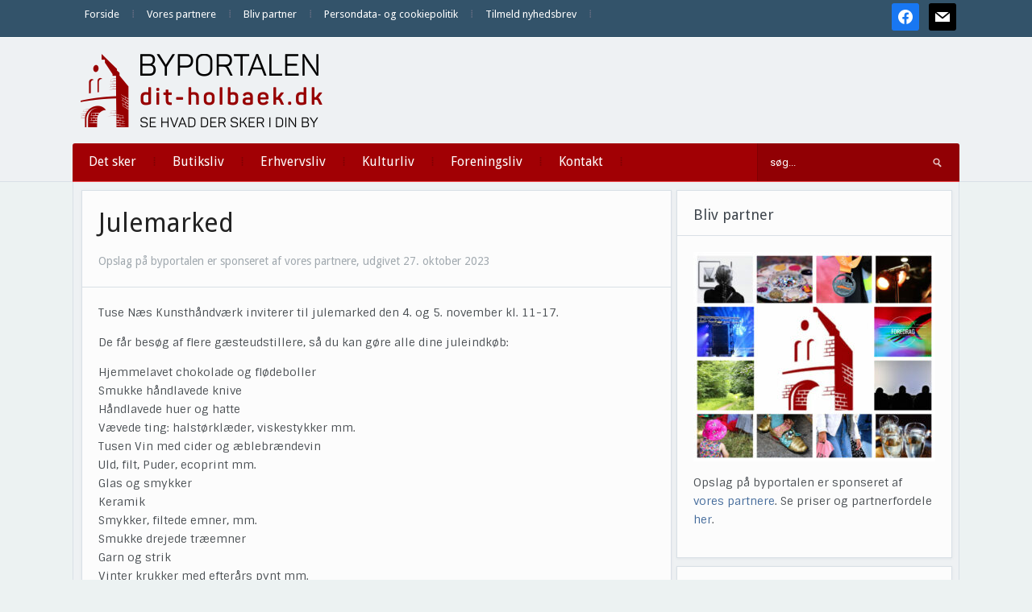

--- FILE ---
content_type: text/html; charset=UTF-8
request_url: https://dit-holbaek.dk/julemarked-2/?utm_source=mailpoet&utm_medium=email&utm_campaign=nyheder-fra-dit-holbaek-ma-ikke-slettes_2
body_size: 15293
content:
<!DOCTYPE html>
<html xmlns="http://www.w3.org/1999/xhtml" lang="da-DK" prefix="og: http://ogp.me/ns# article: http://ogp.me/ns/article#">
<head>
    <meta http-equiv="Content-Type" content="text/html; charset=UTF-8" />
    <meta http-equiv="X-UA-Compatible" content="IE=edge,chrome=1">
    <meta name="viewport" content="width=device-width, initial-scale=1.0">

    
    <link rel="pingback" href="https://dit-holbaek.dk/xmlrpc.php" />

    <title>Julemarked | Dit Holbæk</title>
<meta name='robots' content='max-image-preview:large' />
<link rel='dns-prefetch' href='//fonts.googleapis.com' />
<link rel='dns-prefetch' href='//fonts.gstatic.com' />
<link rel='dns-prefetch' href='//ajax.googleapis.com' />
<link rel='dns-prefetch' href='//apis.google.com' />
<link rel='dns-prefetch' href='//google-analytics.com' />
<link rel='dns-prefetch' href='//www.google-analytics.com' />
<link rel='dns-prefetch' href='//ssl.google-analytics.com' />
<link rel='dns-prefetch' href='//youtube.com' />
<link rel='dns-prefetch' href='//s.gravatar.com' />
<link rel='dns-prefetch' href='//hb.wpmucdn.com' />
<link href='//hb.wpmucdn.com' rel='preconnect' />
<link href='http://fonts.googleapis.com' rel='preconnect' />
<link href='//fonts.gstatic.com' crossorigin='' rel='preconnect' />
<link rel="alternate" type="application/rss+xml" title="Dit Holbæk &raquo; Feed" href="https://dit-holbaek.dk/feed/" />
<link rel="alternate" type="application/rss+xml" title="Dit Holbæk &raquo;-kommentar-feed" href="https://dit-holbaek.dk/comments/feed/" />
<link rel="alternate" title="oEmbed (JSON)" type="application/json+oembed" href="https://dit-holbaek.dk/wp-json/oembed/1.0/embed?url=https%3A%2F%2Fdit-holbaek.dk%2Fjulemarked-2%2F" />
<link rel="alternate" title="oEmbed (XML)" type="text/xml+oembed" href="https://dit-holbaek.dk/wp-json/oembed/1.0/embed?url=https%3A%2F%2Fdit-holbaek.dk%2Fjulemarked-2%2F&#038;format=xml" />
<style id='wp-img-auto-sizes-contain-inline-css' type='text/css'>
img:is([sizes=auto i],[sizes^="auto," i]){contain-intrinsic-size:3000px 1500px}
/*# sourceURL=wp-img-auto-sizes-contain-inline-css */
</style>
<link rel='stylesheet' id='pt-cv-public-style-css' href='https://hb.wpmucdn.com/dit-holbaek.dk/8a659a74-eb18-4196-b2f8-40b8202a12e4.css' type='text/css' media='all' />
<style id='wp-block-library-inline-css' type='text/css'>
:root{--wp-block-synced-color:#7a00df;--wp-block-synced-color--rgb:122,0,223;--wp-bound-block-color:var(--wp-block-synced-color);--wp-editor-canvas-background:#ddd;--wp-admin-theme-color:#007cba;--wp-admin-theme-color--rgb:0,124,186;--wp-admin-theme-color-darker-10:#006ba1;--wp-admin-theme-color-darker-10--rgb:0,107,160.5;--wp-admin-theme-color-darker-20:#005a87;--wp-admin-theme-color-darker-20--rgb:0,90,135;--wp-admin-border-width-focus:2px}@media (min-resolution:192dpi){:root{--wp-admin-border-width-focus:1.5px}}.wp-element-button{cursor:pointer}:root .has-very-light-gray-background-color{background-color:#eee}:root .has-very-dark-gray-background-color{background-color:#313131}:root .has-very-light-gray-color{color:#eee}:root .has-very-dark-gray-color{color:#313131}:root .has-vivid-green-cyan-to-vivid-cyan-blue-gradient-background{background:linear-gradient(135deg,#00d084,#0693e3)}:root .has-purple-crush-gradient-background{background:linear-gradient(135deg,#34e2e4,#4721fb 50%,#ab1dfe)}:root .has-hazy-dawn-gradient-background{background:linear-gradient(135deg,#faaca8,#dad0ec)}:root .has-subdued-olive-gradient-background{background:linear-gradient(135deg,#fafae1,#67a671)}:root .has-atomic-cream-gradient-background{background:linear-gradient(135deg,#fdd79a,#004a59)}:root .has-nightshade-gradient-background{background:linear-gradient(135deg,#330968,#31cdcf)}:root .has-midnight-gradient-background{background:linear-gradient(135deg,#020381,#2874fc)}:root{--wp--preset--font-size--normal:16px;--wp--preset--font-size--huge:42px}.has-regular-font-size{font-size:1em}.has-larger-font-size{font-size:2.625em}.has-normal-font-size{font-size:var(--wp--preset--font-size--normal)}.has-huge-font-size{font-size:var(--wp--preset--font-size--huge)}.has-text-align-center{text-align:center}.has-text-align-left{text-align:left}.has-text-align-right{text-align:right}.has-fit-text{white-space:nowrap!important}#end-resizable-editor-section{display:none}.aligncenter{clear:both}.items-justified-left{justify-content:flex-start}.items-justified-center{justify-content:center}.items-justified-right{justify-content:flex-end}.items-justified-space-between{justify-content:space-between}.screen-reader-text{border:0;clip-path:inset(50%);height:1px;margin:-1px;overflow:hidden;padding:0;position:absolute;width:1px;word-wrap:normal!important}.screen-reader-text:focus{background-color:#ddd;clip-path:none;color:#444;display:block;font-size:1em;height:auto;left:5px;line-height:normal;padding:15px 23px 14px;text-decoration:none;top:5px;width:auto;z-index:100000}html :where(.has-border-color){border-style:solid}html :where([style*=border-top-color]){border-top-style:solid}html :where([style*=border-right-color]){border-right-style:solid}html :where([style*=border-bottom-color]){border-bottom-style:solid}html :where([style*=border-left-color]){border-left-style:solid}html :where([style*=border-width]){border-style:solid}html :where([style*=border-top-width]){border-top-style:solid}html :where([style*=border-right-width]){border-right-style:solid}html :where([style*=border-bottom-width]){border-bottom-style:solid}html :where([style*=border-left-width]){border-left-style:solid}html :where(img[class*=wp-image-]){height:auto;max-width:100%}:where(figure){margin:0 0 1em}html :where(.is-position-sticky){--wp-admin--admin-bar--position-offset:var(--wp-admin--admin-bar--height,0px)}@media screen and (max-width:600px){html :where(.is-position-sticky){--wp-admin--admin-bar--position-offset:0px}}

/*# sourceURL=wp-block-library-inline-css */
</style><style id='global-styles-inline-css' type='text/css'>
:root{--wp--preset--aspect-ratio--square: 1;--wp--preset--aspect-ratio--4-3: 4/3;--wp--preset--aspect-ratio--3-4: 3/4;--wp--preset--aspect-ratio--3-2: 3/2;--wp--preset--aspect-ratio--2-3: 2/3;--wp--preset--aspect-ratio--16-9: 16/9;--wp--preset--aspect-ratio--9-16: 9/16;--wp--preset--color--black: #000000;--wp--preset--color--cyan-bluish-gray: #abb8c3;--wp--preset--color--white: #ffffff;--wp--preset--color--pale-pink: #f78da7;--wp--preset--color--vivid-red: #cf2e2e;--wp--preset--color--luminous-vivid-orange: #ff6900;--wp--preset--color--luminous-vivid-amber: #fcb900;--wp--preset--color--light-green-cyan: #7bdcb5;--wp--preset--color--vivid-green-cyan: #00d084;--wp--preset--color--pale-cyan-blue: #8ed1fc;--wp--preset--color--vivid-cyan-blue: #0693e3;--wp--preset--color--vivid-purple: #9b51e0;--wp--preset--gradient--vivid-cyan-blue-to-vivid-purple: linear-gradient(135deg,rgb(6,147,227) 0%,rgb(155,81,224) 100%);--wp--preset--gradient--light-green-cyan-to-vivid-green-cyan: linear-gradient(135deg,rgb(122,220,180) 0%,rgb(0,208,130) 100%);--wp--preset--gradient--luminous-vivid-amber-to-luminous-vivid-orange: linear-gradient(135deg,rgb(252,185,0) 0%,rgb(255,105,0) 100%);--wp--preset--gradient--luminous-vivid-orange-to-vivid-red: linear-gradient(135deg,rgb(255,105,0) 0%,rgb(207,46,46) 100%);--wp--preset--gradient--very-light-gray-to-cyan-bluish-gray: linear-gradient(135deg,rgb(238,238,238) 0%,rgb(169,184,195) 100%);--wp--preset--gradient--cool-to-warm-spectrum: linear-gradient(135deg,rgb(74,234,220) 0%,rgb(151,120,209) 20%,rgb(207,42,186) 40%,rgb(238,44,130) 60%,rgb(251,105,98) 80%,rgb(254,248,76) 100%);--wp--preset--gradient--blush-light-purple: linear-gradient(135deg,rgb(255,206,236) 0%,rgb(152,150,240) 100%);--wp--preset--gradient--blush-bordeaux: linear-gradient(135deg,rgb(254,205,165) 0%,rgb(254,45,45) 50%,rgb(107,0,62) 100%);--wp--preset--gradient--luminous-dusk: linear-gradient(135deg,rgb(255,203,112) 0%,rgb(199,81,192) 50%,rgb(65,88,208) 100%);--wp--preset--gradient--pale-ocean: linear-gradient(135deg,rgb(255,245,203) 0%,rgb(182,227,212) 50%,rgb(51,167,181) 100%);--wp--preset--gradient--electric-grass: linear-gradient(135deg,rgb(202,248,128) 0%,rgb(113,206,126) 100%);--wp--preset--gradient--midnight: linear-gradient(135deg,rgb(2,3,129) 0%,rgb(40,116,252) 100%);--wp--preset--font-size--small: 13px;--wp--preset--font-size--medium: 20px;--wp--preset--font-size--large: 36px;--wp--preset--font-size--x-large: 42px;--wp--preset--spacing--20: 0.44rem;--wp--preset--spacing--30: 0.67rem;--wp--preset--spacing--40: 1rem;--wp--preset--spacing--50: 1.5rem;--wp--preset--spacing--60: 2.25rem;--wp--preset--spacing--70: 3.38rem;--wp--preset--spacing--80: 5.06rem;--wp--preset--shadow--natural: 6px 6px 9px rgba(0, 0, 0, 0.2);--wp--preset--shadow--deep: 12px 12px 50px rgba(0, 0, 0, 0.4);--wp--preset--shadow--sharp: 6px 6px 0px rgba(0, 0, 0, 0.2);--wp--preset--shadow--outlined: 6px 6px 0px -3px rgb(255, 255, 255), 6px 6px rgb(0, 0, 0);--wp--preset--shadow--crisp: 6px 6px 0px rgb(0, 0, 0);}:where(.is-layout-flex){gap: 0.5em;}:where(.is-layout-grid){gap: 0.5em;}body .is-layout-flex{display: flex;}.is-layout-flex{flex-wrap: wrap;align-items: center;}.is-layout-flex > :is(*, div){margin: 0;}body .is-layout-grid{display: grid;}.is-layout-grid > :is(*, div){margin: 0;}:where(.wp-block-columns.is-layout-flex){gap: 2em;}:where(.wp-block-columns.is-layout-grid){gap: 2em;}:where(.wp-block-post-template.is-layout-flex){gap: 1.25em;}:where(.wp-block-post-template.is-layout-grid){gap: 1.25em;}.has-black-color{color: var(--wp--preset--color--black) !important;}.has-cyan-bluish-gray-color{color: var(--wp--preset--color--cyan-bluish-gray) !important;}.has-white-color{color: var(--wp--preset--color--white) !important;}.has-pale-pink-color{color: var(--wp--preset--color--pale-pink) !important;}.has-vivid-red-color{color: var(--wp--preset--color--vivid-red) !important;}.has-luminous-vivid-orange-color{color: var(--wp--preset--color--luminous-vivid-orange) !important;}.has-luminous-vivid-amber-color{color: var(--wp--preset--color--luminous-vivid-amber) !important;}.has-light-green-cyan-color{color: var(--wp--preset--color--light-green-cyan) !important;}.has-vivid-green-cyan-color{color: var(--wp--preset--color--vivid-green-cyan) !important;}.has-pale-cyan-blue-color{color: var(--wp--preset--color--pale-cyan-blue) !important;}.has-vivid-cyan-blue-color{color: var(--wp--preset--color--vivid-cyan-blue) !important;}.has-vivid-purple-color{color: var(--wp--preset--color--vivid-purple) !important;}.has-black-background-color{background-color: var(--wp--preset--color--black) !important;}.has-cyan-bluish-gray-background-color{background-color: var(--wp--preset--color--cyan-bluish-gray) !important;}.has-white-background-color{background-color: var(--wp--preset--color--white) !important;}.has-pale-pink-background-color{background-color: var(--wp--preset--color--pale-pink) !important;}.has-vivid-red-background-color{background-color: var(--wp--preset--color--vivid-red) !important;}.has-luminous-vivid-orange-background-color{background-color: var(--wp--preset--color--luminous-vivid-orange) !important;}.has-luminous-vivid-amber-background-color{background-color: var(--wp--preset--color--luminous-vivid-amber) !important;}.has-light-green-cyan-background-color{background-color: var(--wp--preset--color--light-green-cyan) !important;}.has-vivid-green-cyan-background-color{background-color: var(--wp--preset--color--vivid-green-cyan) !important;}.has-pale-cyan-blue-background-color{background-color: var(--wp--preset--color--pale-cyan-blue) !important;}.has-vivid-cyan-blue-background-color{background-color: var(--wp--preset--color--vivid-cyan-blue) !important;}.has-vivid-purple-background-color{background-color: var(--wp--preset--color--vivid-purple) !important;}.has-black-border-color{border-color: var(--wp--preset--color--black) !important;}.has-cyan-bluish-gray-border-color{border-color: var(--wp--preset--color--cyan-bluish-gray) !important;}.has-white-border-color{border-color: var(--wp--preset--color--white) !important;}.has-pale-pink-border-color{border-color: var(--wp--preset--color--pale-pink) !important;}.has-vivid-red-border-color{border-color: var(--wp--preset--color--vivid-red) !important;}.has-luminous-vivid-orange-border-color{border-color: var(--wp--preset--color--luminous-vivid-orange) !important;}.has-luminous-vivid-amber-border-color{border-color: var(--wp--preset--color--luminous-vivid-amber) !important;}.has-light-green-cyan-border-color{border-color: var(--wp--preset--color--light-green-cyan) !important;}.has-vivid-green-cyan-border-color{border-color: var(--wp--preset--color--vivid-green-cyan) !important;}.has-pale-cyan-blue-border-color{border-color: var(--wp--preset--color--pale-cyan-blue) !important;}.has-vivid-cyan-blue-border-color{border-color: var(--wp--preset--color--vivid-cyan-blue) !important;}.has-vivid-purple-border-color{border-color: var(--wp--preset--color--vivid-purple) !important;}.has-vivid-cyan-blue-to-vivid-purple-gradient-background{background: var(--wp--preset--gradient--vivid-cyan-blue-to-vivid-purple) !important;}.has-light-green-cyan-to-vivid-green-cyan-gradient-background{background: var(--wp--preset--gradient--light-green-cyan-to-vivid-green-cyan) !important;}.has-luminous-vivid-amber-to-luminous-vivid-orange-gradient-background{background: var(--wp--preset--gradient--luminous-vivid-amber-to-luminous-vivid-orange) !important;}.has-luminous-vivid-orange-to-vivid-red-gradient-background{background: var(--wp--preset--gradient--luminous-vivid-orange-to-vivid-red) !important;}.has-very-light-gray-to-cyan-bluish-gray-gradient-background{background: var(--wp--preset--gradient--very-light-gray-to-cyan-bluish-gray) !important;}.has-cool-to-warm-spectrum-gradient-background{background: var(--wp--preset--gradient--cool-to-warm-spectrum) !important;}.has-blush-light-purple-gradient-background{background: var(--wp--preset--gradient--blush-light-purple) !important;}.has-blush-bordeaux-gradient-background{background: var(--wp--preset--gradient--blush-bordeaux) !important;}.has-luminous-dusk-gradient-background{background: var(--wp--preset--gradient--luminous-dusk) !important;}.has-pale-ocean-gradient-background{background: var(--wp--preset--gradient--pale-ocean) !important;}.has-electric-grass-gradient-background{background: var(--wp--preset--gradient--electric-grass) !important;}.has-midnight-gradient-background{background: var(--wp--preset--gradient--midnight) !important;}.has-small-font-size{font-size: var(--wp--preset--font-size--small) !important;}.has-medium-font-size{font-size: var(--wp--preset--font-size--medium) !important;}.has-large-font-size{font-size: var(--wp--preset--font-size--large) !important;}.has-x-large-font-size{font-size: var(--wp--preset--font-size--x-large) !important;}
/*# sourceURL=global-styles-inline-css */
</style>

<style id='classic-theme-styles-inline-css' type='text/css'>
/*! This file is auto-generated */
.wp-block-button__link{color:#fff;background-color:#32373c;border-radius:9999px;box-shadow:none;text-decoration:none;padding:calc(.667em + 2px) calc(1.333em + 2px);font-size:1.125em}.wp-block-file__button{background:#32373c;color:#fff;text-decoration:none}
/*# sourceURL=/wp-includes/css/classic-themes.min.css */
</style>
<link rel='stylesheet' id='zoom-theme-utils-css-css' href='https://hb.wpmucdn.com/dit-holbaek.dk/d6891c52-2851-445b-a8c0-fbea957d9021.css' type='text/css' media='all' />
<link rel='stylesheet' id='alpha-style-css' href='https://hb.wpmucdn.com/dit-holbaek.dk/0f857a21-2104-4a82-9084-92b4c89071df.css' type='text/css' media='all' />
<link rel='stylesheet' id='media-queries-css' href='https://hb.wpmucdn.com/dit-holbaek.dk/cf930559-e7af-4c5c-8dc0-51518dc38381.css' type='text/css' media='all' />
<link rel='stylesheet' id='dashicons-css' href='https://hb.wpmucdn.com/dit-holbaek.dk/08bbadd6-2dbd-4c5a-85b5-858283c6c638.css' type='text/css' media='all' />
<link rel="preload" as="style" href="https://fonts.googleapis.com/css?family=Roboto%3A400%2C700%7CSintony%3A400%2C700&#038;ver=6.9" /><link rel='stylesheet' id='google-fonts-css' href='https://fonts.googleapis.com/css?family=Roboto%3A400%2C700%7CSintony%3A400%2C700&#038;ver=6.9' type='text/css' media='print' onload='this.media=&#34;all&#34;' />
<link rel='stylesheet' id='wpzoom-social-icons-socicon-css' href='https://hb.wpmucdn.com/dit-holbaek.dk/bf5cbe03-f647-44c6-9984-222ee81a306e.css' type='text/css' media='all' />
<link rel='stylesheet' id='wpzoom-social-icons-genericons-css' href='https://hb.wpmucdn.com/dit-holbaek.dk/2b56510f-7b64-42e9-bd4e-72223549a919.css' type='text/css' media='all' />
<link rel='stylesheet' id='wpzoom-social-icons-academicons-css' href='https://hb.wpmucdn.com/dit-holbaek.dk/28de3d45-53b2-4857-bc38-85843d0316f3.css' type='text/css' media='all' />
<link rel='stylesheet' id='wpzoom-social-icons-font-awesome-3-css' href='https://hb.wpmucdn.com/dit-holbaek.dk/bbc4caff-8cf5-4599-8649-a55f73cb3da0.css' type='text/css' media='all' />
<link rel='stylesheet' id='wpzoom-social-icons-styles-css' href='https://hb.wpmucdn.com/dit-holbaek.dk/f27f7b13-d3fe-41a9-85a4-4dd0444f92bb.css' type='text/css' media='all' />
<link rel='stylesheet' id='wpzoom-theme-css' href='https://dit-holbaek.dk/wp-content/themes/alpha/styles/default.css' type='text/css' media='all' />
<link rel='preload' as='font'  id='wpzoom-social-icons-font-academicons-woff2-css' href='https://dit-holbaek.dk/wp-content/plugins/social-icons-widget-by-wpzoom/assets/font/academicons.woff2?v=1.9.2'  type='font/woff2' crossorigin />
<link rel='preload' as='font'  id='wpzoom-social-icons-font-fontawesome-3-woff2-css' href='https://dit-holbaek.dk/wp-content/plugins/social-icons-widget-by-wpzoom/assets/font/fontawesome-webfont.woff2?v=4.7.0'  type='font/woff2' crossorigin />
<link rel='preload' as='font'  id='wpzoom-social-icons-font-genericons-woff-css' href='https://dit-holbaek.dk/wp-content/plugins/social-icons-widget-by-wpzoom/assets/font/Genericons.woff'  type='font/woff' crossorigin />
<link rel='preload' as='font'  id='wpzoom-social-icons-font-socicon-woff2-css' href='https://dit-holbaek.dk/wp-content/plugins/social-icons-widget-by-wpzoom/assets/font/socicon.woff2?v=4.5.4'  type='font/woff2' crossorigin />
<!--n2css--><!--n2js--><script type="text/javascript" src="https://hb.wpmucdn.com/dit-holbaek.dk/665d2393-f420-4675-8a05-ae91875c897e.js" id="jquery-core-js"></script>
<script type="text/javascript" src="https://hb.wpmucdn.com/dit-holbaek.dk/9c0694f4-018f-4bea-9739-8dda4a69d491.js" id="jquery-migrate-js"></script>
<link rel="https://api.w.org/" href="https://dit-holbaek.dk/wp-json/" /><link rel="alternate" title="JSON" type="application/json" href="https://dit-holbaek.dk/wp-json/wp/v2/posts/309382" /><link rel="EditURI" type="application/rsd+xml" title="RSD" href="https://dit-holbaek.dk/xmlrpc.php?rsd" />
<meta name="generator" content="WordPress 6.9" />
<link rel='shortlink' href='https://dit-holbaek.dk/?p=309382' />
<meta property="og:title" name="og:title" content="Julemarked" />
<meta property="og:type" name="og:type" content="article" />
<meta property="og:image" name="og:image" content="https://dit-holbaek.dk/wp-content/uploads/2023/10/Julehygge-abw-1024x683.jpg" />
<meta property="og:image" name="og:image" content="https://dit-holbaek.dk/wp-content/uploads/2023/10/julemarked-tuse-naes-819x1024.jpg" />
<meta property="og:url" name="og:url" content="https://dit-holbaek.dk/julemarked-2/" />
<meta property="og:description" name="og:description" content="Kom til Tuse Næs Kunsthåndværk når de igen i år spreder juleglæde og forkæler alle dine sanser." />
<meta property="og:locale" name="og:locale" content="da_DK" />
<meta property="og:site_name" name="og:site_name" content="Dit Holbæk" />
<meta property="twitter:card" name="twitter:card" content="summary_large_image" />
<meta property="article:section" name="article:section" content="Opslag fra vores partnere" />
<meta property="article:published_time" name="article:published_time" content="2023-10-27T11:13:23+02:00" />
<meta property="article:modified_time" name="article:modified_time" content="2023-10-26T11:16:03+02:00" />
<meta property="article:author" name="article:author" content="https://dit-holbaek.dk/author/signe/" />
<script type="text/javascript">
(function(url){
	if(/(?:Chrome\/26\.0\.1410\.63 Safari\/537\.31|WordfenceTestMonBot)/.test(navigator.userAgent)){ return; }
	var addEvent = function(evt, handler) {
		if (window.addEventListener) {
			document.addEventListener(evt, handler, false);
		} else if (window.attachEvent) {
			document.attachEvent('on' + evt, handler);
		}
	};
	var removeEvent = function(evt, handler) {
		if (window.removeEventListener) {
			document.removeEventListener(evt, handler, false);
		} else if (window.detachEvent) {
			document.detachEvent('on' + evt, handler);
		}
	};
	var evts = 'contextmenu dblclick drag dragend dragenter dragleave dragover dragstart drop keydown keypress keyup mousedown mousemove mouseout mouseover mouseup mousewheel scroll'.split(' ');
	var logHuman = function() {
		if (window.wfLogHumanRan) { return; }
		window.wfLogHumanRan = true;
		var wfscr = document.createElement('script');
		wfscr.type = 'text/javascript';
		wfscr.async = true;
		wfscr.src = url + '&r=' + Math.random();
		(document.getElementsByTagName('head')[0]||document.getElementsByTagName('body')[0]).appendChild(wfscr);
		for (var i = 0; i < evts.length; i++) {
			removeEvent(evts[i], logHuman);
		}
	};
	for (var i = 0; i < evts.length; i++) {
		addEvent(evts[i], logHuman);
	}
})('//dit-holbaek.dk/?wordfence_lh=1&hid=91F98CF7D593A15ED2174A2CCB41A8F6');
</script><!-- WPZOOM Theme / Framework -->
<meta name="generator" content="Alpha 2.1.9" />
<meta name="generator" content="WPZOOM Framework 2.0.9" />
<style type="text/css">@import url("https://fonts.googleapis.com/css?family=Droid+Sans:r,b|Droid+Sans:r,b|Droid+Sans:r,b|Droid+Sans:r,b|Droid+Sans:r,b|Droid+Sans:r,b|Droid+Sans:r,b");
body{background-color:#ECF2F2;}
#menu{background:#A10004;}
body{font-family: 'Droid Sans';}#logo h1 a{font-family: 'Droid Sans';}#slider #slidemain .slide_content h2{font-family: 'Droid Sans';}.left-col h2, .right-col h4{font-family: 'Droid Sans';}.archiveposts h2{font-family: 'Droid Sans';}h1.title{font-family: 'Droid Sans';}.widget h3.title{font-family: 'Droid Sans';}</style>
<script type="text/javascript">document.write('<style type="text/css">.tabber{display:none;}</style>');</script><!-- SEO meta tags powered by SmartCrawl https://wpmudev.com/project/smartcrawl-wordpress-seo/ -->
<link rel="canonical" href="https://dit-holbaek.dk/julemarked-2/" />
<meta name="description" content="Kom til Tuse Næs Kunsthåndværk når de igen i år spreder juleglæde og forkæler alle dine sanser." />
<script type="application/ld+json">{"@context":"https:\/\/schema.org","@graph":[{"@type":"Organization","@id":"https:\/\/dit-holbaek.dk\/#schema-publishing-organization","url":"https:\/\/dit-holbaek.dk","name":"Dit Holb\u00e6k"},{"@type":"WebSite","@id":"https:\/\/dit-holbaek.dk\/#schema-website","url":"https:\/\/dit-holbaek.dk","name":"Dit Holb\u00e6k","encoding":"UTF-8","potentialAction":{"@type":"SearchAction","target":"https:\/\/dit-holbaek.dk\/search\/{search_term_string}\/","query-input":"required name=search_term_string"}},{"@type":"BreadcrumbList","@id":"https:\/\/dit-holbaek.dk\/julemarked-2?page&name=julemarked-2\/#breadcrumb","itemListElement":[{"@type":"ListItem","position":1,"name":"Home","item":"https:\/\/dit-holbaek.dk"},{"@type":"ListItem","position":2,"name":"Opslag fra vores partnere","item":"https:\/\/dit-holbaek.dk\/category\/partnere\/"},{"@type":"ListItem","position":3,"name":"Julemarked"}]},{"@type":"Person","@id":"https:\/\/dit-holbaek.dk\/author\/signe\/#schema-author","name":"Signe","url":"https:\/\/dit-holbaek.dk\/author\/signe\/"},{"@type":"WebPage","@id":"https:\/\/dit-holbaek.dk\/julemarked-2\/#schema-webpage","isPartOf":{"@id":"https:\/\/dit-holbaek.dk\/#schema-website"},"publisher":{"@id":"https:\/\/dit-holbaek.dk\/#schema-publishing-organization"},"url":"https:\/\/dit-holbaek.dk\/julemarked-2\/"},{"@type":"Article","mainEntityOfPage":{"@id":"https:\/\/dit-holbaek.dk\/julemarked-2\/#schema-webpage"},"author":{"@id":"https:\/\/dit-holbaek.dk\/author\/signe\/#schema-author"},"publisher":{"@id":"https:\/\/dit-holbaek.dk\/#schema-publishing-organization"},"dateModified":"2023-10-26T11:16:03","datePublished":"2023-10-27T11:13:23","headline":"Julemarked | Dit Holb\u00e6k","description":"Kom til Tuse N\u00e6s Kunsth\u00e5ndv\u00e6rk n\u00e5r de igen i \u00e5r spreder julegl\u00e6de og fork\u00e6ler alle dine sanser.","name":"Julemarked","image":{"@type":"ImageObject","@id":"https:\/\/dit-holbaek.dk\/julemarked-2\/#schema-article-image","url":"https:\/\/dit-holbaek.dk\/wp-content\/uploads\/2023\/10\/Julehygge-abw-scaled.jpg","height":1707,"width":2560},"thumbnailUrl":"https:\/\/dit-holbaek.dk\/wp-content\/uploads\/2023\/10\/Julehygge-abw-scaled.jpg"}]}</script>
<meta property="og:type" content="article" />
<meta property="og:url" content="https://dit-holbaek.dk/julemarked-2/" />
<meta property="og:title" content="Julemarked | Dit Holbæk" />
<meta property="og:description" content="Kom til Tuse Næs Kunsthåndværk når de igen i år spreder juleglæde og forkæler alle dine sanser." />
<meta property="og:image" content="https://dit-holbaek.dk/wp-content/uploads/2023/10/Julehygge-abw-scaled.jpg" />
<meta property="og:image:width" content="2560" />
<meta property="og:image:height" content="1707" />
<meta property="article:published_time" content="2023-10-27T11:13:23" />
<meta property="article:author" content="Signe" />
<meta name="twitter:card" content="summary" />
<meta name="twitter:title" content="Julemarked | Dit Holbæk" />
<meta name="twitter:description" content="Kom til Tuse Næs Kunsthåndværk når de igen i år spreder juleglæde og forkæler alle dine sanser." />
<meta name="twitter:image" content="https://dit-holbaek.dk/wp-content/uploads/2023/10/Julehygge-abw-scaled.jpg" />
<!-- /SEO -->
<link rel="icon" href="https://dit-holbaek.dk/wp-content/uploads/2018/08/cropped-ByPortalerneFavicon-1-32x32.png" sizes="32x32" />
<link rel="icon" href="https://dit-holbaek.dk/wp-content/uploads/2018/08/cropped-ByPortalerneFavicon-1-192x192.png" sizes="192x192" />
<link rel="apple-touch-icon" href="https://dit-holbaek.dk/wp-content/uploads/2018/08/cropped-ByPortalerneFavicon-1-180x180.png" />
<meta name="msapplication-TileImage" content="https://dit-holbaek.dk/wp-content/uploads/2018/08/cropped-ByPortalerneFavicon-1-270x270.png" />
<link rel='stylesheet' id='metaslider-nivo-slider-css' href='https://hb.wpmucdn.com/dit-holbaek.dk/81179602-88ba-4467-8a8f-ab567cf2a45f.css' type='text/css' media='all' property='stylesheet' />
<link rel='stylesheet' id='metaslider-public-css' href='https://hb.wpmucdn.com/dit-holbaek.dk/fb432539-b767-4795-9440-5401b12e7fcc.css' type='text/css' media='all' property='stylesheet' />
<style id='metaslider-public-inline-css' type='text/css'>
@media only screen and (max-width: 767px) { .hide-arrows-smartphone .flex-direction-nav, .hide-navigation-smartphone .flex-control-paging, .hide-navigation-smartphone .flex-control-nav, .hide-navigation-smartphone .filmstrip, .hide-slideshow-smartphone, .metaslider-hidden-content.hide-smartphone{ display: none!important; }}@media only screen and (min-width : 768px) and (max-width: 1023px) { .hide-arrows-tablet .flex-direction-nav, .hide-navigation-tablet .flex-control-paging, .hide-navigation-tablet .flex-control-nav, .hide-navigation-tablet .filmstrip, .hide-slideshow-tablet, .metaslider-hidden-content.hide-tablet{ display: none!important; }}@media only screen and (min-width : 1024px) and (max-width: 1439px) { .hide-arrows-laptop .flex-direction-nav, .hide-navigation-laptop .flex-control-paging, .hide-navigation-laptop .flex-control-nav, .hide-navigation-laptop .filmstrip, .hide-slideshow-laptop, .metaslider-hidden-content.hide-laptop{ display: none!important; }}@media only screen and (min-width : 1440px) { .hide-arrows-desktop .flex-direction-nav, .hide-navigation-desktop .flex-control-paging, .hide-navigation-desktop .flex-control-nav, .hide-navigation-desktop .filmstrip, .hide-slideshow-desktop, .metaslider-hidden-content.hide-desktop{ display: none!important; }}
@media only screen and (max-width: 767px) { .hide-arrows-smartphone .flex-direction-nav, .hide-navigation-smartphone .flex-control-paging, .hide-navigation-smartphone .flex-control-nav, .hide-navigation-smartphone .filmstrip, .hide-slideshow-smartphone, .metaslider-hidden-content.hide-smartphone{ display: none!important; }}@media only screen and (min-width : 768px) and (max-width: 1023px) { .hide-arrows-tablet .flex-direction-nav, .hide-navigation-tablet .flex-control-paging, .hide-navigation-tablet .flex-control-nav, .hide-navigation-tablet .filmstrip, .hide-slideshow-tablet, .metaslider-hidden-content.hide-tablet{ display: none!important; }}@media only screen and (min-width : 1024px) and (max-width: 1439px) { .hide-arrows-laptop .flex-direction-nav, .hide-navigation-laptop .flex-control-paging, .hide-navigation-laptop .flex-control-nav, .hide-navigation-laptop .filmstrip, .hide-slideshow-laptop, .metaslider-hidden-content.hide-laptop{ display: none!important; }}@media only screen and (min-width : 1440px) { .hide-arrows-desktop .flex-direction-nav, .hide-navigation-desktop .flex-control-paging, .hide-navigation-desktop .flex-control-nav, .hide-navigation-desktop .filmstrip, .hide-slideshow-desktop, .metaslider-hidden-content.hide-desktop{ display: none!important; }}
@media only screen and (max-width: 767px) { .hide-arrows-smartphone .flex-direction-nav, .hide-navigation-smartphone .flex-control-paging, .hide-navigation-smartphone .flex-control-nav, .hide-navigation-smartphone .filmstrip, .hide-slideshow-smartphone, .metaslider-hidden-content.hide-smartphone{ display: none!important; }}@media only screen and (min-width : 768px) and (max-width: 1023px) { .hide-arrows-tablet .flex-direction-nav, .hide-navigation-tablet .flex-control-paging, .hide-navigation-tablet .flex-control-nav, .hide-navigation-tablet .filmstrip, .hide-slideshow-tablet, .metaslider-hidden-content.hide-tablet{ display: none!important; }}@media only screen and (min-width : 1024px) and (max-width: 1439px) { .hide-arrows-laptop .flex-direction-nav, .hide-navigation-laptop .flex-control-paging, .hide-navigation-laptop .flex-control-nav, .hide-navigation-laptop .filmstrip, .hide-slideshow-laptop, .metaslider-hidden-content.hide-laptop{ display: none!important; }}@media only screen and (min-width : 1440px) { .hide-arrows-desktop .flex-direction-nav, .hide-navigation-desktop .flex-control-paging, .hide-navigation-desktop .flex-control-nav, .hide-navigation-desktop .filmstrip, .hide-slideshow-desktop, .metaslider-hidden-content.hide-desktop{ display: none!important; }}
@media only screen and (max-width: 767px) { .hide-arrows-smartphone .flex-direction-nav, .hide-navigation-smartphone .flex-control-paging, .hide-navigation-smartphone .flex-control-nav, .hide-navigation-smartphone .filmstrip, .hide-slideshow-smartphone, .metaslider-hidden-content.hide-smartphone{ display: none!important; }}@media only screen and (min-width : 768px) and (max-width: 1023px) { .hide-arrows-tablet .flex-direction-nav, .hide-navigation-tablet .flex-control-paging, .hide-navigation-tablet .flex-control-nav, .hide-navigation-tablet .filmstrip, .hide-slideshow-tablet, .metaslider-hidden-content.hide-tablet{ display: none!important; }}@media only screen and (min-width : 1024px) and (max-width: 1439px) { .hide-arrows-laptop .flex-direction-nav, .hide-navigation-laptop .flex-control-paging, .hide-navigation-laptop .flex-control-nav, .hide-navigation-laptop .filmstrip, .hide-slideshow-laptop, .metaslider-hidden-content.hide-laptop{ display: none!important; }}@media only screen and (min-width : 1440px) { .hide-arrows-desktop .flex-direction-nav, .hide-navigation-desktop .flex-control-paging, .hide-navigation-desktop .flex-control-nav, .hide-navigation-desktop .filmstrip, .hide-slideshow-desktop, .metaslider-hidden-content.hide-desktop{ display: none!important; }}
@media only screen and (max-width: 767px) { .hide-arrows-smartphone .flex-direction-nav, .hide-navigation-smartphone .flex-control-paging, .hide-navigation-smartphone .flex-control-nav, .hide-navigation-smartphone .filmstrip, .hide-slideshow-smartphone, .metaslider-hidden-content.hide-smartphone{ display: none!important; }}@media only screen and (min-width : 768px) and (max-width: 1023px) { .hide-arrows-tablet .flex-direction-nav, .hide-navigation-tablet .flex-control-paging, .hide-navigation-tablet .flex-control-nav, .hide-navigation-tablet .filmstrip, .hide-slideshow-tablet, .metaslider-hidden-content.hide-tablet{ display: none!important; }}@media only screen and (min-width : 1024px) and (max-width: 1439px) { .hide-arrows-laptop .flex-direction-nav, .hide-navigation-laptop .flex-control-paging, .hide-navigation-laptop .flex-control-nav, .hide-navigation-laptop .filmstrip, .hide-slideshow-laptop, .metaslider-hidden-content.hide-laptop{ display: none!important; }}@media only screen and (min-width : 1440px) { .hide-arrows-desktop .flex-direction-nav, .hide-navigation-desktop .flex-control-paging, .hide-navigation-desktop .flex-control-nav, .hide-navigation-desktop .filmstrip, .hide-slideshow-desktop, .metaslider-hidden-content.hide-desktop{ display: none!important; }}
@media only screen and (max-width: 767px) { .hide-arrows-smartphone .flex-direction-nav, .hide-navigation-smartphone .flex-control-paging, .hide-navigation-smartphone .flex-control-nav, .hide-navigation-smartphone .filmstrip, .hide-slideshow-smartphone, .metaslider-hidden-content.hide-smartphone{ display: none!important; }}@media only screen and (min-width : 768px) and (max-width: 1023px) { .hide-arrows-tablet .flex-direction-nav, .hide-navigation-tablet .flex-control-paging, .hide-navigation-tablet .flex-control-nav, .hide-navigation-tablet .filmstrip, .hide-slideshow-tablet, .metaslider-hidden-content.hide-tablet{ display: none!important; }}@media only screen and (min-width : 1024px) and (max-width: 1439px) { .hide-arrows-laptop .flex-direction-nav, .hide-navigation-laptop .flex-control-paging, .hide-navigation-laptop .flex-control-nav, .hide-navigation-laptop .filmstrip, .hide-slideshow-laptop, .metaslider-hidden-content.hide-laptop{ display: none!important; }}@media only screen and (min-width : 1440px) { .hide-arrows-desktop .flex-direction-nav, .hide-navigation-desktop .flex-control-paging, .hide-navigation-desktop .flex-control-nav, .hide-navigation-desktop .filmstrip, .hide-slideshow-desktop, .metaslider-hidden-content.hide-desktop{ display: none!important; }}
/*# sourceURL=metaslider-public-inline-css */
</style>
<link rel='stylesheet' id='metaslider-nivo-slider-default-css' href='https://hb.wpmucdn.com/dit-holbaek.dk/860bdd1e-2937-4556-a2c5-d21dda04da7b.css' type='text/css' media='all' property='stylesheet' />
<link rel='stylesheet' id='mailpoet_public-css' href='https://hb.wpmucdn.com/dit-holbaek.dk/d661400f-64ce-4fea-afb9-5be3440bb5e7.css' type='text/css' media='all' />
<link rel="preload" as="style" href="https://fonts.googleapis.com/css?family=Abril+FatFace%3A400%2C400i%2C700%2C700i%7CAlegreya%3A400%2C400i%2C700%2C700i%7CAlegreya+Sans%3A400%2C400i%2C700%2C700i%7CAmatic+SC%3A400%2C400i%2C700%2C700i%7CAnonymous+Pro%3A400%2C400i%2C700%2C700i%7CArchitects+Daughter%3A400%2C400i%2C700%2C700i%7CArchivo%3A400%2C400i%2C700%2C700i%7CArchivo+Narrow%3A400%2C400i%2C700%2C700i%7CAsap%3A400%2C400i%2C700%2C700i%7CBarlow%3A400%2C400i%2C700%2C700i%7CBioRhyme%3A400%2C400i%2C700%2C700i%7CBonbon%3A400%2C400i%2C700%2C700i%7CCabin%3A400%2C400i%2C700%2C700i%7CCairo%3A400%2C400i%2C700%2C700i%7CCardo%3A400%2C400i%2C700%2C700i%7CChivo%3A400%2C400i%2C700%2C700i%7CConcert+One%3A400%2C400i%2C700%2C700i%7CCormorant%3A400%2C400i%2C700%2C700i%7CCrimson+Text%3A400%2C400i%2C700%2C700i%7CEczar%3A400%2C400i%2C700%2C700i%7CExo+2%3A400%2C400i%2C700%2C700i%7CFira+Sans%3A400%2C400i%2C700%2C700i%7CFjalla+One%3A400%2C400i%2C700%2C700i%7CFrank+Ruhl+Libre%3A400%2C400i%2C700%2C700i%7CGreat+Vibes%3A400%2C400i%2C700%2C700i&#038;ver=6.9" /><link rel='stylesheet' id='mailpoet_custom_fonts_0-css' href='https://fonts.googleapis.com/css?family=Abril+FatFace%3A400%2C400i%2C700%2C700i%7CAlegreya%3A400%2C400i%2C700%2C700i%7CAlegreya+Sans%3A400%2C400i%2C700%2C700i%7CAmatic+SC%3A400%2C400i%2C700%2C700i%7CAnonymous+Pro%3A400%2C400i%2C700%2C700i%7CArchitects+Daughter%3A400%2C400i%2C700%2C700i%7CArchivo%3A400%2C400i%2C700%2C700i%7CArchivo+Narrow%3A400%2C400i%2C700%2C700i%7CAsap%3A400%2C400i%2C700%2C700i%7CBarlow%3A400%2C400i%2C700%2C700i%7CBioRhyme%3A400%2C400i%2C700%2C700i%7CBonbon%3A400%2C400i%2C700%2C700i%7CCabin%3A400%2C400i%2C700%2C700i%7CCairo%3A400%2C400i%2C700%2C700i%7CCardo%3A400%2C400i%2C700%2C700i%7CChivo%3A400%2C400i%2C700%2C700i%7CConcert+One%3A400%2C400i%2C700%2C700i%7CCormorant%3A400%2C400i%2C700%2C700i%7CCrimson+Text%3A400%2C400i%2C700%2C700i%7CEczar%3A400%2C400i%2C700%2C700i%7CExo+2%3A400%2C400i%2C700%2C700i%7CFira+Sans%3A400%2C400i%2C700%2C700i%7CFjalla+One%3A400%2C400i%2C700%2C700i%7CFrank+Ruhl+Libre%3A400%2C400i%2C700%2C700i%7CGreat+Vibes%3A400%2C400i%2C700%2C700i&#038;ver=6.9' type='text/css' media='print' onload='this.media=&#34;all&#34;' />
<link rel="preload" as="style" href="https://fonts.googleapis.com/css?family=Heebo%3A400%2C400i%2C700%2C700i%7CIBM+Plex%3A400%2C400i%2C700%2C700i%7CInconsolata%3A400%2C400i%2C700%2C700i%7CIndie+Flower%3A400%2C400i%2C700%2C700i%7CInknut+Antiqua%3A400%2C400i%2C700%2C700i%7CInter%3A400%2C400i%2C700%2C700i%7CKarla%3A400%2C400i%2C700%2C700i%7CLibre+Baskerville%3A400%2C400i%2C700%2C700i%7CLibre+Franklin%3A400%2C400i%2C700%2C700i%7CMontserrat%3A400%2C400i%2C700%2C700i%7CNeuton%3A400%2C400i%2C700%2C700i%7CNotable%3A400%2C400i%2C700%2C700i%7CNothing+You+Could+Do%3A400%2C400i%2C700%2C700i%7CNoto+Sans%3A400%2C400i%2C700%2C700i%7CNunito%3A400%2C400i%2C700%2C700i%7COld+Standard+TT%3A400%2C400i%2C700%2C700i%7COxygen%3A400%2C400i%2C700%2C700i%7CPacifico%3A400%2C400i%2C700%2C700i%7CPoppins%3A400%2C400i%2C700%2C700i%7CProza+Libre%3A400%2C400i%2C700%2C700i%7CPT+Sans%3A400%2C400i%2C700%2C700i%7CPT+Serif%3A400%2C400i%2C700%2C700i%7CRakkas%3A400%2C400i%2C700%2C700i%7CReenie+Beanie%3A400%2C400i%2C700%2C700i%7CRoboto+Slab%3A400%2C400i%2C700%2C700i&#038;ver=6.9" /><link rel='stylesheet' id='mailpoet_custom_fonts_1-css' href='https://fonts.googleapis.com/css?family=Heebo%3A400%2C400i%2C700%2C700i%7CIBM+Plex%3A400%2C400i%2C700%2C700i%7CInconsolata%3A400%2C400i%2C700%2C700i%7CIndie+Flower%3A400%2C400i%2C700%2C700i%7CInknut+Antiqua%3A400%2C400i%2C700%2C700i%7CInter%3A400%2C400i%2C700%2C700i%7CKarla%3A400%2C400i%2C700%2C700i%7CLibre+Baskerville%3A400%2C400i%2C700%2C700i%7CLibre+Franklin%3A400%2C400i%2C700%2C700i%7CMontserrat%3A400%2C400i%2C700%2C700i%7CNeuton%3A400%2C400i%2C700%2C700i%7CNotable%3A400%2C400i%2C700%2C700i%7CNothing+You+Could+Do%3A400%2C400i%2C700%2C700i%7CNoto+Sans%3A400%2C400i%2C700%2C700i%7CNunito%3A400%2C400i%2C700%2C700i%7COld+Standard+TT%3A400%2C400i%2C700%2C700i%7COxygen%3A400%2C400i%2C700%2C700i%7CPacifico%3A400%2C400i%2C700%2C700i%7CPoppins%3A400%2C400i%2C700%2C700i%7CProza+Libre%3A400%2C400i%2C700%2C700i%7CPT+Sans%3A400%2C400i%2C700%2C700i%7CPT+Serif%3A400%2C400i%2C700%2C700i%7CRakkas%3A400%2C400i%2C700%2C700i%7CReenie+Beanie%3A400%2C400i%2C700%2C700i%7CRoboto+Slab%3A400%2C400i%2C700%2C700i&#038;ver=6.9' type='text/css' media='print' onload='this.media=&#34;all&#34;' />
<link rel="preload" as="style" href="https://fonts.googleapis.com/css?family=Ropa+Sans%3A400%2C400i%2C700%2C700i%7CRubik%3A400%2C400i%2C700%2C700i%7CShadows+Into+Light%3A400%2C400i%2C700%2C700i%7CSpace+Mono%3A400%2C400i%2C700%2C700i%7CSpectral%3A400%2C400i%2C700%2C700i%7CSue+Ellen+Francisco%3A400%2C400i%2C700%2C700i%7CTitillium+Web%3A400%2C400i%2C700%2C700i%7CUbuntu%3A400%2C400i%2C700%2C700i%7CVarela%3A400%2C400i%2C700%2C700i%7CVollkorn%3A400%2C400i%2C700%2C700i%7CWork+Sans%3A400%2C400i%2C700%2C700i%7CYatra+One%3A400%2C400i%2C700%2C700i&#038;ver=6.9" /><link rel='stylesheet' id='mailpoet_custom_fonts_2-css' href='https://fonts.googleapis.com/css?family=Ropa+Sans%3A400%2C400i%2C700%2C700i%7CRubik%3A400%2C400i%2C700%2C700i%7CShadows+Into+Light%3A400%2C400i%2C700%2C700i%7CSpace+Mono%3A400%2C400i%2C700%2C700i%7CSpectral%3A400%2C400i%2C700%2C700i%7CSue+Ellen+Francisco%3A400%2C400i%2C700%2C700i%7CTitillium+Web%3A400%2C400i%2C700%2C700i%7CUbuntu%3A400%2C400i%2C700%2C700i%7CVarela%3A400%2C400i%2C700%2C700i%7CVollkorn%3A400%2C400i%2C700%2C700i%7CWork+Sans%3A400%2C400i%2C700%2C700i%7CYatra+One%3A400%2C400i%2C700%2C700i&#038;ver=6.9' type='text/css' media='print' onload='this.media=&#34;all&#34;' />
</head>
<body class="wp-singular post-template-default single single-post postid-309382 single-format-standard wp-theme-alpha metaslider-plugin">

    <header id="header">

        <div id="menutop">
            <div class="inner-wrap">

                
                    <a class="btn_menu" id="toggle-top" href="#"></a>

                    <div id="topmenu-wrap">

                        <ul id="topmenu" class="dropdown"><li id="menu-item-4702" class="menu-item menu-item-type-custom menu-item-object-custom menu-item-home menu-item-4702"><a href="http://dit-holbaek.dk/">Forside</a></li>
<li id="menu-item-3142" class="menu-item menu-item-type-post_type menu-item-object-page menu-item-3142"><a href="https://dit-holbaek.dk/vores-partnere/">Vores partnere</a></li>
<li id="menu-item-78" class="menu-item menu-item-type-post_type menu-item-object-page menu-item-78"><a href="https://dit-holbaek.dk/bliv-partner/">Bliv partner</a></li>
<li id="menu-item-337892" class="menu-item menu-item-type-post_type menu-item-object-page menu-item-337892"><a href="https://dit-holbaek.dk/persondata-og-cookiepolitik/">Persondata- og cookiepolitik</a></li>
<li id="menu-item-338358" class="menu-item menu-item-type-post_type menu-item-object-page menu-item-338358"><a href="https://dit-holbaek.dk/tilmelding-til-nyhedsbrev/">Tilmeld nyhedsbrev</a></li>
</ul>
                    </div>

                
                                    <div id="navsocial">

                        <div id="zoom-social-icons-widget-2" class="widget zoom-social-icons-widget"><h3 class="title">Social Icons</h3>
		
<ul class="zoom-social-icons-list zoom-social-icons-list--with-canvas zoom-social-icons-list--rounded zoom-social-icons-list--no-labels">

		
				<li class="zoom-social_icons-list__item">
		<a class="zoom-social_icons-list__link" href="https://www.facebook.com/byportalenholbaek" target="_blank" title="Friend me on Facebook" >
									
						<span class="screen-reader-text">facebook</span>
			
						<span class="zoom-social_icons-list-span social-icon socicon socicon-facebook" data-hover-rule="background-color" data-hover-color="#1877F2" style="background-color : #1877F2; font-size: 18px; padding:8px" ></span>
			
					</a>
	</li>

	
				<li class="zoom-social_icons-list__item">
		<a class="zoom-social_icons-list__link" href="mailto:redaktion@dit-holbaek.dk" target="_blank" title="" >
									
						<span class="screen-reader-text">mail</span>
			
						<span class="zoom-social_icons-list-span social-icon socicon socicon-mail" data-hover-rule="background-color" data-hover-color="#000000" style="background-color : #000000; font-size: 18px; padding:8px" ></span>
			
					</a>
	</li>

	
</ul>

		<div class="clear"></div></div>
                    </div>
                
                <div class="clear"></div>

            </div><!-- /.inner-wrap -->

        </div><!-- /#menutop -->

        <div class="inner-wrap header-wrap">

            <div id="logo">
                
                <a href="https://dit-holbaek.dk" title="Se hvad der sker i din by">
                                            <img src="https://dit-holbaek.dk/wp-content/uploads/2015/07/holbaek.png" alt="Dit Holbæk" />
                                    </a>

                            </div><!-- / #logo -->


            
            <div class="clear"></div>


            <div id="menu">

                <a class="btn_menu" id="toggle-main" href="#"></a>

                <div id="menu-wrap">

                    <ul id="mainmenu" class="dropdown"><li id="menu-item-4323" class="menu-item menu-item-type-custom menu-item-object-custom menu-item-4323"><a href="http://dit-holbaek.dk/kultunaut">Det sker</a></li>
<li id="menu-item-338357" class="menu-item menu-item-type-post_type menu-item-object-page menu-item-338357"><a href="https://dit-holbaek.dk/butikker/">Butiksliv</a></li>
<li id="menu-item-338356" class="menu-item menu-item-type-post_type menu-item-object-page menu-item-338356"><a href="https://dit-holbaek.dk/firmaer/">Erhvervsliv</a></li>
<li id="menu-item-338354" class="menu-item menu-item-type-post_type menu-item-object-page menu-item-338354"><a href="https://dit-holbaek.dk/kulturliv/">Kulturliv</a></li>
<li id="menu-item-338355" class="menu-item menu-item-type-post_type menu-item-object-page menu-item-338355"><a href="https://dit-holbaek.dk/foreningsliv/">Foreningsliv</a></li>
<li id="menu-item-337893" class="menu-item menu-item-type-post_type menu-item-object-page menu-item-337893"><a href="https://dit-holbaek.dk/kontakt/">Kontakt</a></li>
</ul>
                </div>

                <div id="search"> 
	<form method="get" id="searchform" action="https://dit-holbaek.dk/">
		<input type="text" name="s" id="s" size="35" onblur="if (this.value == '') {this.value = 'søg...';}" onfocus="if (this.value == 'søg...') {this.value = '';}" value="søg..." class="text" />
		<input type="submit" id="searchsubmit" class="submit" value="Search" />
	</form>
</div>
                <div class="clear"></div>

            </div><!-- /#menu -->

        </div><!-- /.inner-wrap -->

    </header>

    
    <div class="container">
        <div class="content-wrap">
<div class="single-area">

	
		<div class="post-meta">

		 	<h1 class="title">
				<a href="https://dit-holbaek.dk/julemarked-2/" title="Permalink to Julemarked" rel="bookmark">Julemarked</a>
			</h1>

			  						Opslag på byportalen er sponseret af vores partnere, udgivet 27. oktober 2023			
		</div><!-- /.post-meta -->


		<div id="post-309382" class="clearfix post-wrap post-309382 post type-post status-publish format-standard has-post-thumbnail hentry category-partnere">

			<div class="entry">
				<p>Tuse Næs Kunsthåndværk inviterer til julemarked den 4. og 5. november kl. 11-17.</p>
<p>De får besøg af flere gæsteudstillere, så du kan gøre alle dine juleindkøb:</p>
<p>Hjemmelavet chokolade og flødeboller<br />
Smukke håndlavede knive<br />
Håndlavede huer og hatte<br />
Vævede ting: halstørklæder, viskestykker mm.<br />
Tusen Vin med cider og æblebrændevin<br />
Uld, filt, Puder, ecoprint mm.<br />
Glas og smykker<br />
Keramik<br />
Smykker, filtede emner, mm.<br />
Smukke drejede træemner<br />
Garn og strik<br />
Vinter krukker med efterårs pynt mm.<br />
Stentøj og raku</p>
<p><a href="https://dit-holbaek.dk/wp-content/uploads/2023/10/julemarked-tuse-naes.jpg"><img fetchpriority="high" decoding="async" class="alignnone wp-image-309383" src="https://dit-holbaek.dk/wp-content/uploads/2023/10/julemarked-tuse-naes-819x1024.jpg" alt="" width="552" height="690" srcset="https://dit-holbaek.dk/wp-content/uploads/2023/10/julemarked-tuse-naes-819x1024.jpg 819w, https://dit-holbaek.dk/wp-content/uploads/2023/10/julemarked-tuse-naes-240x300.jpg 240w, https://dit-holbaek.dk/wp-content/uploads/2023/10/julemarked-tuse-naes-768x961.jpg 768w, https://dit-holbaek.dk/wp-content/uploads/2023/10/julemarked-tuse-naes.jpg 1024w" sizes="(max-width: 552px) 100vw, 552px" /></a></p>
				<div class="clear"></div>

								<div class="clear"></div>

			</div><!-- / .entry -->
			<div class="clear"></div>

			
 	 	</div><!-- #post-309382 -->

		
		
		<div class="clear"></div>


		
	
</div><!-- /.single-area -->


<div id="sidebar">

		
	
	<div id="black-studio-tinymce-2" class="widget widget_black_studio_tinymce"><h3 class="title">Bliv partner</h3><div class="widget-content"><div class="textwidget"><p><a href="https://dit-holbaek.dk/wp-content/uploads/2023/10/Kalender-Byportalen-jan-23-abw-1024x887.jpg"><img class="size-medium wp-image-308627 alignnone" src="https://dit-holbaek.dk/wp-content/uploads/2023/10/Kalender-Byportalen-jan-23-abw-1024x887-300x260.jpg" alt="" width="300" height="260" /></a></p>
<p>Opslag på byportalen er sponseret af <a href="https://dit-holbaek.dk/vores-partnere/">vores partnere</a>. Se priser og partnerfordele <a href="http://dit-holbaek.dk/bliv-partner/">her</a>.</p>
</div><div class="clear"></div></div></div><div id="metaslider_widget-9" class="widget widget_metaslider_widget"><h3 class="title"><div class="empty"></div></h3><div class="widget-content"><div id="metaslider-id-19001" style="max-width: 900px;" class="ml-slider-3-104-0 metaslider metaslider-nivo metaslider-19001 ml-slider has-dots-nav ms-theme-default" role="region" aria-label="Pluspartnere" data-height="600" data-width="900">
    <div id="metaslider_container_19001">
        <div class='slider-wrapper theme-default'><div class='ribbon'></div><div id='metaslider_19001' class='nivoSlider'><a href="https://dit-holbaek.dk/firmaer/bindesboell-begravelse/" target="_blank"><img src="https://dit-holbaek.dk/wp-content/uploads/2024/03/bindesboell-begravelse-logo-300x200.png" height="600" width="900" title="bindesboell begravelse logo" alt="" class="slider-19001 slide-314555 msDefaultImage" /></a><a href="https://dit-holbaek.dk/butikker/bedemaend/bedemand-berner-holbaek/" target="_blank"><img src="https://dit-holbaek.dk/wp-content/uploads/2018/09/bedemand-berner-logo.png" height="600" width="900" title="bedemand-berner-logo" alt="" class="slider-19001 slide-337232 msDefaultImage" /></a><a href="https://dit-holbaek.dk/oerskov-begravelsesforretning/" target="_blank"><img src="https://dit-holbaek.dk/wp-content/uploads/2024/05/oerskov-begravelsesforretning-logo-300x200.jpg" height="600" width="900" title="oerskov begravelsesforretning logo" alt="" class="slider-19001 slide-337242 msDefaultImage" /></a></div></div>
        
    </div>
</div><div class="clear"></div></div></div><div id="metaslider_widget-10" class="widget widget_metaslider_widget"><h3 class="title"><div class="empty"></div></h3><div class="widget-content"><div id="metaslider-id-19003" style="max-width: 900px;" class="ml-slider-3-104-0 metaslider metaslider-nivo metaslider-19003 ml-slider has-dots-nav ms-theme-default" role="region" aria-label="partnere1" data-height="600" data-width="900">
    <div id="metaslider_container_19003">
        <div class='slider-wrapper theme-default'><div class='ribbon'></div><div id='metaslider_19003' class='nivoSlider'><a href="https://dit-holbaek.dk/firmaer/degnedyrlaegen/" target="_blank"><img src="https://dit-holbaek.dk/wp-content/uploads/2018/09/logo-degnedyrlaegen.jpg" height="600" width="900" title="logo-degnedyrlaegen" alt="" class="slider-19003 slide-19026 msDefaultImage" /></a><a href="https://dit-holbaek.dk/butikker/frisoerer/beauty-hair/" target="_blank"><img src="https://dit-holbaek.dk/wp-content/uploads/2022/06/beauty-hair-logo-300x200.png" height="600" width="900" title="beauty hair logo" alt="" class="slider-19003 slide-337243 msDefaultImage" /></a><a href="https://dit-holbaek.dk/sjaellands-teater/" target="_blank"><img src="https://dit-holbaek.dk/wp-content/uploads/2021/09/sjaellands-teater-logo2-300x200.png" height="600" width="900" title="sjaellands teater logo2" alt="" class="slider-19003 slide-314422 msDefaultImage" /></a><a href="https://dit-holbaek.dk/firmaer/forsikring/gf-forsikring/" target="_blank"><img src="https://dit-holbaek.dk/wp-content/uploads/2024/08/gf-logo-300x200.png" height="600" width="900" title="gf logo" alt="" class="slider-19003 slide-321320 msDefaultImage" /></a></div></div>
        
    </div>
</div><div class="clear"></div></div></div><div id="metaslider_widget-11" class="widget widget_metaslider_widget"><h3 class="title"><div class="empty"></div></h3><div class="widget-content"><div id="metaslider-id-20255" style="max-width: 900px;" class="ml-slider-3-104-0 metaslider metaslider-nivo metaslider-20255 ml-slider has-dots-nav ms-theme-default" role="region" aria-label="partnere2" data-height="600" data-width="900">
    <div id="metaslider_container_20255">
        <div class='slider-wrapper theme-default'><div class='ribbon'></div><div id='metaslider_20255' class='nivoSlider'><a href="https://dit-holbaek.dk/butikker/jyderup-maskinforretning/" target="_blank"><img src="https://dit-holbaek.dk/wp-content/uploads/2018/09/logo-jyderup-maskinforretning.png" height="600" width="900" title="logo-jyderup-maskinforretning" alt="" class="slider-20255 slide-20267 msDefaultImage" /></a><a href="https://dit-holbaek.dk/firmaer/byggeri/el-team-4300/" target="_blank"><img src="https://dit-holbaek.dk/wp-content/uploads/2018/09/logo-multitech.png" height="600" width="900" title="logo multitech" alt="" class="slider-20255 slide-20273 msDefaultImage" /></a><a href="https://dit-holbaek.dk/synshjoernet/" target="_blank"><img src="https://dit-holbaek.dk/wp-content/uploads/2024/10/synshjoernet-toellose-logo-297x198.jpg" height="600" width="900" title="synshjoernet toellose logo" alt="" class="slider-20255 slide-323256 msDefaultImage" /></a><a href="https://dit-holbaek.dk/firmaer/jyderupfejeren/" target="_blank"><img src="https://dit-holbaek.dk/wp-content/uploads/2018/09/logo-jyderupfejeren.png" height="600" width="900" title="logo jyderupfejeren" alt="" class="slider-20255 slide-20268 msDefaultImage" /></a></div></div>
        
    </div>
</div><div class="clear"></div></div></div><div id="metaslider_widget-13" class="widget widget_metaslider_widget"><h3 class="title"><div class="empty"></div></h3><div class="widget-content"><div id="metaslider-id-20256" style="max-width: 900px;" class="ml-slider-3-104-0 metaslider metaslider-nivo metaslider-20256 ml-slider has-dots-nav ms-theme-default" role="region" aria-label="partnere3" data-height="600" data-width="900">
    <div id="metaslider_container_20256">
        <div class='slider-wrapper theme-default'><div class='ribbon'></div><div id='metaslider_20256' class='nivoSlider'><a href="https://dit-holbaek.dk/firmaer/it/perspektiva-it-aps/" target="_blank"><img src="https://dit-holbaek.dk/wp-content/uploads/2018/09/logo-perspektiva.jpg" height="600" width="900" title="logo-perspektiva" alt="" class="slider-20256 slide-20277 msDefaultImage" /></a><a href="https://dit-holbaek.dk/firmaer/revisor/revisionsfirmaet-flemming-hansen/" target="_blank"><img src="https://dit-holbaek.dk/wp-content/uploads/2018/09/logo-revisionsfirmaet-flemming-hansen.png" height="600" width="900" title="logo revisionsfirmaet flemming hansen" alt="" class="slider-20256 slide-20279 msDefaultImage" /></a><a href="https://dit-holbaek.dk/butikker/bilforhandlere/tr-daekservice/" target="_blank"><img src="https://dit-holbaek.dk/wp-content/uploads/2018/09/logo-tr-daekservice.jpg" height="600" width="900" title="logo tr daekservice" alt="" class="slider-20256 slide-20286 msDefaultImage" /></a><a href="https://dit-holbaek.dk/spisesteder/bromoelle-kro/" target="_blank"><img src="https://dit-holbaek.dk/wp-content/uploads/2022/05/bromoelle-kro-logo-280x187.png" height="600" width="900" title="bromoelle-kro-logo" alt="" class="slider-20256 slide-337244 msDefaultImage" /></a></div></div>
        
    </div>
</div><div class="clear"></div></div></div><div id="metaslider_widget-12" class="widget widget_metaslider_widget"><h3 class="title"><div class="empty"></div></h3><div class="widget-content"><div id="metaslider-id-20882" style="max-width: 900px;" class="ml-slider-3-104-0 metaslider metaslider-nivo metaslider-20882 ml-slider has-dots-nav ms-theme-default" role="region" aria-label="partnere4" data-height="600" data-width="900">
    <div id="metaslider_container_20882">
        <div class='slider-wrapper theme-default'><div class='ribbon'></div><div id='metaslider_20882' class='nivoSlider'><a href="https://dit-holbaek.dk/oplevelser/holbaek-museum/" target="_blank"><img src="https://dit-holbaek.dk/wp-content/uploads/2023/08/museum-vestsjaelland-abw-1024x708-900x600.jpg" height="600" width="900" title="museum-vestsjaelland-abw-1024x708" alt="" class="slider-20882 slide-314423 msDefaultImage" /></a><a href="https://dit-holbaek.dk/butikker/modetoej/butik-aase/" target="_blank"><img src="https://dit-holbaek.dk/wp-content/uploads/2022/04/butik-aase-logo2-300x200.png" height="600" width="900" title="butik aase logo2" alt="" class="slider-20882 slide-337245 msDefaultImage" /></a><a href="https://dit-holbaek.dk/butikker/el-99-aps/" target="_blank"><img src="https://dit-holbaek.dk/wp-content/uploads/2022/05/el-99-elsalg-logo-286x191.png" height="600" width="900" title="el 99 elsalg logo" alt="" class="slider-20882 slide-337246 msDefaultImage" /></a><a href="https://dit-holbaek.dk/fjordstjernen/" target="_blank"><img src="https://dit-holbaek.dk/wp-content/uploads/2022/05/fjordstjernen-logo-282x188.png" height="600" width="900" title="fjordstjernen logo" alt="" class="slider-20882 slide-337247 msDefaultImage" /></a></div></div>
        
    </div>
</div><div class="clear"></div></div></div><div id="metaslider_widget-14" class="widget widget_metaslider_widget"><h3 class="title"><div class="empty"></div></h3><div class="widget-content"><div id="metaslider-id-22311" style="max-width: 900px;" class="ml-slider-3-104-0 metaslider metaslider-nivo metaslider-22311 ml-slider has-dots-nav ms-theme-default" role="region" aria-label="partnere5" data-height="600" data-width="900">
    <div id="metaslider_container_22311">
        <div class='slider-wrapper theme-default'><div class='ribbon'></div><div id='metaslider_22311' class='nivoSlider'><a href="https://dit-holbaek.dk/butikker/modetoej/annie-ds-modehjoerne/" target="_blank"><img src="https://dit-holbaek.dk/wp-content/uploads/2019/05/annie-d-logo-300x200.jpg" height="600" width="900" title="annie d logo" alt="" class="slider-22311 slide-22347 msDefaultImage" /></a><a href="https://dit-holbaek.dk/butikker/farmshop-enggaarden/%20" target="_blank"><img src="https://dit-holbaek.dk/wp-content/uploads/2019/08/farmshop_enggaarden-logo-300x200.png" height="600" width="900" title="farmshop_enggaarden logo" alt="" class="slider-22311 slide-23543 msDefaultImage" /></a><a href="https://dit-holbaek.dk/butikker/fru-olsens/" target="_blank"><img src="https://dit-holbaek.dk/wp-content/uploads/2022/11/fru-olsen-logo2-300x200.jpg" height="600" width="900" title="fru olsen logo2" alt="" class="slider-22311 slide-337248 msDefaultImage" /></a><a href="https://dit-holbaek.dk/butikker/gretas-guld-soelv-og-ure/" target="_blank"><img src="https://dit-holbaek.dk/wp-content/uploads/2024/04/gretas-guld-logo-300x200.png" height="600" width="900" title="gretas guld logo" alt="" class="slider-22311 slide-337249 msDefaultImage" /></a></div></div>
        
    </div>
</div><div class="clear"></div></div></div>      <div id="mailpoet_form-2" class="widget widget_mailpoet_form">
  
      <h3 class="title">Tilmeld dig vores nyhedsbrev</h3><div class="widget-content">
  
  <div class="
    mailpoet_form_popup_overlay
      "></div>
  <div
    id="mailpoet_form_2"
    class="
      mailpoet_form
      mailpoet_form_widget
      mailpoet_form_position_
      mailpoet_form_animation_
    "
      >

    <style type="text/css">
     #mailpoet_form_2 .mailpoet_form {  }
#mailpoet_form_2 .mailpoet_column_with_background { padding: 10px; }
#mailpoet_form_2 .mailpoet_form_column:not(:first-child) { margin-left: 20px; }
#mailpoet_form_2 .mailpoet_paragraph { line-height: 20px; margin-bottom: 20px; }
#mailpoet_form_2 .mailpoet_segment_label, #mailpoet_form_2 .mailpoet_text_label, #mailpoet_form_2 .mailpoet_textarea_label, #mailpoet_form_2 .mailpoet_select_label, #mailpoet_form_2 .mailpoet_radio_label, #mailpoet_form_2 .mailpoet_checkbox_label, #mailpoet_form_2 .mailpoet_list_label, #mailpoet_form_2 .mailpoet_date_label { display: block; font-weight: normal; }
#mailpoet_form_2 .mailpoet_text, #mailpoet_form_2 .mailpoet_textarea, #mailpoet_form_2 .mailpoet_select, #mailpoet_form_2 .mailpoet_date_month, #mailpoet_form_2 .mailpoet_date_day, #mailpoet_form_2 .mailpoet_date_year, #mailpoet_form_2 .mailpoet_date { display: block; }
#mailpoet_form_2 .mailpoet_text, #mailpoet_form_2 .mailpoet_textarea { width: 200px; }
#mailpoet_form_2 .mailpoet_checkbox {  }
#mailpoet_form_2 .mailpoet_submit {  }
#mailpoet_form_2 .mailpoet_divider {  }
#mailpoet_form_2 .mailpoet_message {  }
#mailpoet_form_2 .mailpoet_form_loading { width: 30px; text-align: center; line-height: normal; }
#mailpoet_form_2 .mailpoet_form_loading > span { width: 5px; height: 5px; background-color: #5b5b5b; }#mailpoet_form_2{border-radius: 0px;text-align: left;}#mailpoet_form_2 form.mailpoet_form {padding: 20px;}#mailpoet_form_2{width: 100%;}#mailpoet_form_2 .mailpoet_message {margin: 0; padding: 0 20px;}#mailpoet_form_2 .mailpoet_paragraph.last {margin-bottom: 0} @media (max-width: 500px) {#mailpoet_form_2 {background-image: none;}} @media (min-width: 500px) {#mailpoet_form_2 .last .mailpoet_paragraph:last-child {margin-bottom: 0}}  @media (max-width: 500px) {#mailpoet_form_2 .mailpoet_form_column:last-child .mailpoet_paragraph:last-child {margin-bottom: 0}} 
    </style>

    <form
      target="_self"
      method="post"
      action="https://dit-holbaek.dk/wp-admin/admin-post.php?action=mailpoet_subscription_form"
      class="mailpoet_form mailpoet_form_form mailpoet_form_widget"
      novalidate
      data-delay=""
      data-exit-intent-enabled=""
      data-font-family=""
      data-cookie-expiration-time=""
    >
      <input type="hidden" name="data[form_id]" value="2" />
      <input type="hidden" name="token" value="62a0888693" />
      <input type="hidden" name="api_version" value="v1" />
      <input type="hidden" name="endpoint" value="subscribers" />
      <input type="hidden" name="mailpoet_method" value="subscribe" />

      <label class="mailpoet_hp_email_label" style="display: none !important;">Lad venligst dette felt stå tomt. <input type="email" name="data[email]"/></label><div class="mailpoet_paragraph "><label for="form_email_2" class="mailpoet_text_label"  data-automation-id="form_email_label" >E-mail <span class="mailpoet_required" aria-hidden="true">*</span></label><input type="email" autocomplete="email" class="mailpoet_text" id="form_email_2" name="data[form_field_NTUyMWU0M2E3Zjg3X2VtYWls]" title="E-mail" value="" style="padding:5px;margin: 0 auto 0 0;" data-automation-id="form_email" data-parsley-errors-container=".mailpoet_error_4aqt3" data-parsley-required="true" required aria-required="true" data-parsley-minlength="6" data-parsley-maxlength="150" data-parsley-type-message="Denne værdi burde være en valid e-mail." data-parsley-required-message="Dette felt er krævet"/><span class="mailpoet_error_4aqt3"></span></div>
<div class="mailpoet_paragraph "><input type="submit" class="mailpoet_submit" value="Tilmeld!" data-automation-id="subscribe-submit-button" style="padding:5px;margin: 0 auto 0 0;border-color:transparent;" /><span class="mailpoet_form_loading"><span class="mailpoet_bounce1"></span><span class="mailpoet_bounce2"></span><span class="mailpoet_bounce3"></span></span></div>

      <div class="mailpoet_message">
        <p class="mailpoet_validate_success"
                style="display:none;"
                >Tjek din indbakke eller spam mappe nu, for at bekræfte din tilmelding.
        </p>
        <p class="mailpoet_validate_error"
                style="display:none;"
                >        </p>
      </div>
    </form>

      </div>

      <div class="clear"></div></div></div>
   
		
  
		 
</div> <!-- /#sidebar -->
				<div class="clear"></div>

				<div id="footer">

						<div class="column">
													</div><!-- /1st column -->

						<div class="column">
													</div><!-- /2nd column -->

						<div class="column">
													</div><!-- /3rd column -->

						<div class="column last">
													</div><!-- /4th column -->


					<div class="clear"></div>
				</div> <!-- /#footer -->

				<div class="clear"></div>


			</div> <!-- /.content-wrap -->

		</div> <!-- /.container -->

		<div id="copyright">
			<div class="inner-wrap">

				Copyright &copy; 2026 &mdash; <a href="https://dit-holbaek.dk/" class="on">Dit Holbæk</a>. All Rights Reserved.				<span>Opslag er sponseret af vores partnere. Vi tager forbehold for programændringer, aflysninger og trykfejl i kalenderen - tjek tid og sted hos arrangøren.<br>Byportalerne.dk ApS // Frederiksbergvej 59 // 4180 Sorø // <a href="mailto:redaktion@dit-holbaek.dk">redaktion@dit-holbaek.dk</a> // Cvr. nr. 36444908 // <a href="https://dit-holbaek.dk/artikler/">Artikler</a></span>

			</div>
		</div>
		</div>

		
		<script type="speculationrules">
{"prefetch":[{"source":"document","where":{"and":[{"href_matches":"/*"},{"not":{"href_matches":["/wp-*.php","/wp-admin/*","/wp-content/uploads/*","/wp-content/*","/wp-content/plugins/*","/wp-content/themes/alpha/*","/*\\?(.+)"]}},{"not":{"selector_matches":"a[rel~=\"nofollow\"]"}},{"not":{"selector_matches":".no-prefetch, .no-prefetch a"}}]},"eagerness":"conservative"}]}
</script>

			<script type="text/javascript">
				var _paq = _paq || [];
					_paq.push(['setCustomDimension', 1, '{"ID":3,"name":"Signe","avatar":"d98c8048060bccbd8833a40f7269c227"}']);
				_paq.push(['trackPageView']);
								(function () {
					var u = "https://analytics2.wpmudev.com/";
					_paq.push(['setTrackerUrl', u + 'track/']);
					_paq.push(['setSiteId', '28986']);
					var d   = document, g = d.createElement('script'), s = d.getElementsByTagName('script')[0];
					g.type  = 'text/javascript';
					g.async = true;
					g.defer = true;
					g.src   = 'https://analytics.wpmucdn.com/matomo.js';
					s.parentNode.insertBefore(g, s);
				})();
			</script>
			<script type="text/javascript" id="pt-cv-content-views-script-js-extra">
/* <![CDATA[ */
var PT_CV_PUBLIC = {"_prefix":"pt-cv-","page_to_show":"5","_nonce":"4533053add","is_admin":"","is_mobile":"","ajaxurl":"https://dit-holbaek.dk/wp-admin/admin-ajax.php","lang":"","loading_image_src":"[data-uri]"};
var PT_CV_PAGINATION = {"first":"\u00ab","prev":"\u2039","next":"\u203a","last":"\u00bb","goto_first":"Go to first page","goto_prev":"Go to previous page","goto_next":"Go to next page","goto_last":"Go to last page","current_page":"Current page is","goto_page":"Go to page"};
//# sourceURL=pt-cv-content-views-script-js-extra
/* ]]> */
</script>
<script type="text/javascript" src="https://hb.wpmucdn.com/dit-holbaek.dk/967d5299-c6ad-434e-b793-f13cf470c311.js" id="pt-cv-content-views-script-js"></script>
<script type="text/javascript" src="https://hb.wpmucdn.com/dit-holbaek.dk/ca112f2e-f970-444d-922c-c32691b947af.js" id="comment-reply-js" async="async" data-wp-strategy="async" fetchpriority="low"></script>
<script type="text/javascript" src="https://hb.wpmucdn.com/dit-holbaek.dk/78642520-1a08-4597-b23d-a3e0436febf1.js" id="flexslider-js"></script>
<script type="text/javascript" src="https://hb.wpmucdn.com/dit-holbaek.dk/58658d78-fe48-4281-bb06-ecc4a2eadfe7.js" id="caroufredsel-js"></script>
<script type="text/javascript" src="https://hb.wpmucdn.com/dit-holbaek.dk/6d1b34d4-5029-49c5-bd12-40696f339aa1.js" id="fitvids-js"></script>
<script type="text/javascript" src="https://hb.wpmucdn.com/dit-holbaek.dk/64bf3cc2-395f-450c-8d47-9b9bb44949d0.js" id="dropdown-js"></script>
<script type="text/javascript" src="https://hb.wpmucdn.com/dit-holbaek.dk/70eacb1a-7cae-45aa-9c6b-bee6961f4074.js" id="tabs-js"></script>
<script type="text/javascript" src="https://hb.wpmucdn.com/dit-holbaek.dk/d7eec369-c162-4937-8f66-875fc2953c07.js" id="placeholder-js"></script>
<script type="text/javascript" src="https://hb.wpmucdn.com/dit-holbaek.dk/d6fcde0d-1701-4fe4-95df-a3c87ba9b810.js" id="alpha-script-js"></script>
<script type="text/javascript" src="https://hb.wpmucdn.com/dit-holbaek.dk/3edd2158-c01e-4692-9e0e-413b34d975c1.js" id="zoom-social-icons-widget-frontend-js"></script>
<script type="text/javascript" src="https://dit-holbaek.dk/wp-content/plugins/ml-slider/assets/sliders/nivoslider/jquery.nivo.slider.pack.js" id="metaslider-nivo-slider-js"></script>
<script type="text/javascript" id="metaslider-nivo-slider-js-after">
/* <![CDATA[ */
var metaslider_19001 = function($) {
            $('#metaslider_19001').nivoSlider({ 
                boxCols:7,
                boxRows:5,
                pauseTime:3000,
                effect:"fade",
                controlNav:true,
                directionNav:true,
                pauseOnHover:true,
                animSpeed:600,
                prevText:"Previous",
                nextText:"Next",
                slices:15,
                manualAdvance:false
            });
            $(document).trigger('metaslider/initialized', '#metaslider_19001');
        };
        var timer_metaslider_19001 = function() {
            var slider = !window.jQuery ? window.setTimeout(timer_metaslider_19001, 100) : !jQuery.isReady ? window.setTimeout(timer_metaslider_19001, 1) : metaslider_19001(window.jQuery);
        };
        timer_metaslider_19001();
var metaslider_19003 = function($) {
            $('#metaslider_19003').nivoSlider({ 
                boxCols:7,
                boxRows:5,
                pauseTime:3000,
                effect:"fade",
                controlNav:true,
                directionNav:true,
                pauseOnHover:true,
                animSpeed:600,
                prevText:"Previous",
                nextText:"Next",
                slices:15,
                manualAdvance:false
            });
            $(document).trigger('metaslider/initialized', '#metaslider_19003');
        };
        var timer_metaslider_19003 = function() {
            var slider = !window.jQuery ? window.setTimeout(timer_metaslider_19003, 100) : !jQuery.isReady ? window.setTimeout(timer_metaslider_19003, 1) : metaslider_19003(window.jQuery);
        };
        timer_metaslider_19003();
var metaslider_20255 = function($) {
            $('#metaslider_20255').nivoSlider({ 
                boxCols:7,
                boxRows:5,
                pauseTime:3000,
                effect:"fade",
                controlNav:true,
                directionNav:true,
                pauseOnHover:true,
                animSpeed:600,
                prevText:"Previous",
                nextText:"Next",
                slices:15,
                manualAdvance:false
            });
            $(document).trigger('metaslider/initialized', '#metaslider_20255');
        };
        var timer_metaslider_20255 = function() {
            var slider = !window.jQuery ? window.setTimeout(timer_metaslider_20255, 100) : !jQuery.isReady ? window.setTimeout(timer_metaslider_20255, 1) : metaslider_20255(window.jQuery);
        };
        timer_metaslider_20255();
var metaslider_20256 = function($) {
            $('#metaslider_20256').nivoSlider({ 
                boxCols:7,
                boxRows:5,
                pauseTime:3000,
                effect:"fade",
                controlNav:true,
                directionNav:true,
                pauseOnHover:true,
                animSpeed:600,
                prevText:"Previous",
                nextText:"Next",
                slices:15,
                manualAdvance:false
            });
            $(document).trigger('metaslider/initialized', '#metaslider_20256');
        };
        var timer_metaslider_20256 = function() {
            var slider = !window.jQuery ? window.setTimeout(timer_metaslider_20256, 100) : !jQuery.isReady ? window.setTimeout(timer_metaslider_20256, 1) : metaslider_20256(window.jQuery);
        };
        timer_metaslider_20256();
var metaslider_20882 = function($) {
            $('#metaslider_20882').nivoSlider({ 
                boxCols:7,
                boxRows:5,
                pauseTime:3000,
                effect:"fade",
                controlNav:true,
                directionNav:true,
                pauseOnHover:true,
                animSpeed:600,
                prevText:"Previous",
                nextText:"Next",
                slices:15,
                manualAdvance:false
            });
            $(document).trigger('metaslider/initialized', '#metaslider_20882');
        };
        var timer_metaslider_20882 = function() {
            var slider = !window.jQuery ? window.setTimeout(timer_metaslider_20882, 100) : !jQuery.isReady ? window.setTimeout(timer_metaslider_20882, 1) : metaslider_20882(window.jQuery);
        };
        timer_metaslider_20882();
var metaslider_22311 = function($) {
            $('#metaslider_22311').nivoSlider({ 
                boxCols:7,
                boxRows:5,
                pauseTime:3000,
                effect:"fade",
                controlNav:true,
                directionNav:true,
                pauseOnHover:true,
                animSpeed:600,
                prevText:"Previous",
                nextText:"Next",
                slices:15,
                manualAdvance:false
            });
            $(document).trigger('metaslider/initialized', '#metaslider_22311');
        };
        var timer_metaslider_22311 = function() {
            var slider = !window.jQuery ? window.setTimeout(timer_metaslider_22311, 100) : !jQuery.isReady ? window.setTimeout(timer_metaslider_22311, 1) : metaslider_22311(window.jQuery);
        };
        timer_metaslider_22311();
//# sourceURL=metaslider-nivo-slider-js-after
/* ]]> */
</script>
<script type="text/javascript" id="metaslider-script-js-extra">
/* <![CDATA[ */
var wpData = {"baseUrl":"https://dit-holbaek.dk"};
var wpData = {"baseUrl":"https://dit-holbaek.dk"};
var wpData = {"baseUrl":"https://dit-holbaek.dk"};
var wpData = {"baseUrl":"https://dit-holbaek.dk"};
var wpData = {"baseUrl":"https://dit-holbaek.dk"};
var wpData = {"baseUrl":"https://dit-holbaek.dk"};
//# sourceURL=metaslider-script-js-extra
/* ]]> */
</script>
<script type="text/javascript" src="https://hb.wpmucdn.com/dit-holbaek.dk/2186a847-4745-4f14-bda1-f3c670aa4bc2.js" id="metaslider-script-js"></script>
<script type="text/javascript" id="mailpoet_public-js-extra">
/* <![CDATA[ */
var MailPoetForm = {"ajax_url":"https://dit-holbaek.dk/wp-admin/admin-ajax.php","is_rtl":"","ajax_common_error_message":"Der skete en fejl, da din foresp\u00f8rgsel skulle udf\u00f8res. Pr\u00f8v igen senere. "};
//# sourceURL=mailpoet_public-js-extra
/* ]]> */
</script>
<script type="text/javascript" src="https://hb.wpmucdn.com/dit-holbaek.dk/2c746982-6e59-4713-8063-48900996285b.js" id="mailpoet_public-js"></script>

	</body>
</html>